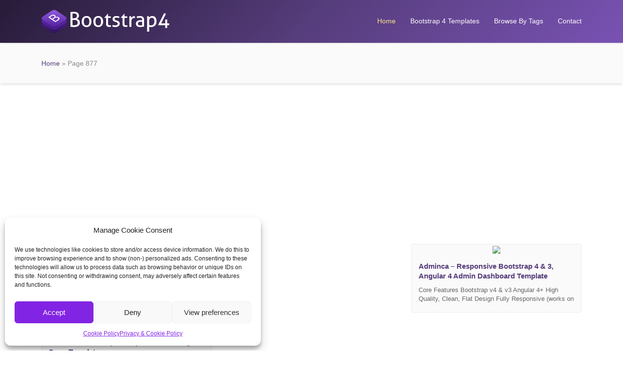

--- FILE ---
content_type: text/html; charset=UTF-8
request_url: https://bootstrap4.com/page/877/
body_size: 12860
content:
<!DOCTYPE html>
<html dir="ltr" lang="en-US" prefix="og: https://ogp.me/ns#">
<head>
<meta charset="UTF-8">
<meta name="viewport" content="width=device-width, initial-scale=1.0">
<title>Best Bootstrap 4 Templates and Themes - Part 877</title>
<!-- All in One SEO 4.9.1.1 - aioseo.com -->
<meta name="description" content="We at Bootstrap4.com collect and share the best and latest Bootstrap 4 templates from different web designers. - Part 877" />
<meta name="robots" content="noindex, nofollow, max-image-preview:large" />
<link rel="canonical" href="https://bootstrap4.com/page/877/" />
<link rel="prev" href="https://bootstrap4.com/page/876/" />
<link rel="next" href="https://bootstrap4.com/page/878/" />
<meta name="generator" content="All in One SEO (AIOSEO) 4.9.1.1" />
<meta property="og:locale" content="en_US" />
<meta property="og:site_name" content="Bootstrap4 | Best Bootstrap 4 Templates and Themes" />
<meta property="og:type" content="website" />
<meta property="og:title" content="Best Bootstrap 4 Templates and Themes - Part 877" />
<meta property="og:description" content="We at Bootstrap4.com collect and share the best and latest Bootstrap 4 templates from different web designers. - Part 877" />
<meta property="og:url" content="https://bootstrap4.com/page/877/" />
<meta name="twitter:card" content="summary" />
<meta name="twitter:title" content="Best Bootstrap 4 Templates and Themes - Part 877" />
<meta name="twitter:description" content="We at Bootstrap4.com collect and share the best and latest Bootstrap 4 templates from different web designers. - Part 877" />
<script type="application/ld+json" class="aioseo-schema">
{"@context":"https:\/\/schema.org","@graph":[{"@type":"BreadcrumbList","@id":"https:\/\/bootstrap4.com\/page\/877\/#breadcrumblist","itemListElement":[{"@type":"ListItem","@id":"https:\/\/bootstrap4.com#listItem","position":1,"name":"Home","item":"https:\/\/bootstrap4.com","nextItem":{"@type":"ListItem","@id":"https:\/\/bootstrap4.com\/page\/877#listItem","name":"Page 877"}},{"@type":"ListItem","@id":"https:\/\/bootstrap4.com\/page\/877#listItem","position":2,"name":"Page 877","previousItem":{"@type":"ListItem","@id":"https:\/\/bootstrap4.com#listItem","name":"Home"}}]},{"@type":"CollectionPage","@id":"https:\/\/bootstrap4.com\/page\/877\/#collectionpage","url":"https:\/\/bootstrap4.com\/page\/877\/","name":"Best Bootstrap 4 Templates and Themes - Part 877","description":"We at Bootstrap4.com collect and share the best and latest Bootstrap 4 templates from different web designers. - Part 877","inLanguage":"en-US","isPartOf":{"@id":"https:\/\/bootstrap4.com\/#website"},"breadcrumb":{"@id":"https:\/\/bootstrap4.com\/page\/877\/#breadcrumblist"},"about":{"@id":"https:\/\/bootstrap4.com\/#organization"}},{"@type":"Organization","@id":"https:\/\/bootstrap4.com\/#organization","name":"Bootstrap4","description":"Best Bootstrap 4 Templates and Themes","url":"https:\/\/bootstrap4.com\/"},{"@type":"WebSite","@id":"https:\/\/bootstrap4.com\/#website","url":"https:\/\/bootstrap4.com\/","name":"Bootstrap4","description":"Best Bootstrap 4 Templates and Themes","inLanguage":"en-US","publisher":{"@id":"https:\/\/bootstrap4.com\/#organization"}}]}
</script>
<!-- All in One SEO -->
<link rel="alternate" type="application/rss+xml" title="Bootstrap4 &raquo; Feed" href="https://bootstrap4.com/feed/" />
<link rel="alternate" type="application/rss+xml" title="Bootstrap4 &raquo; Comments Feed" href="https://bootstrap4.com/comments/feed/" />
<!-- <link rel='stylesheet' id='wp-block-library-css' href='https://bootstrap4.com/wp-includes/css/dist/block-library/style.min.css?ver=6.2.8' type='text/css' media='all' /> -->
<!-- <link rel='stylesheet' id='aioseo/css/src/vue/standalone/blocks/table-of-contents/global.scss-css' href='https://bootstrap4.com/wp-content/plugins/all-in-one-seo-pack/dist/Lite/assets/css/table-of-contents/global.e90f6d47.css?ver=4.9.1.1' type='text/css' media='all' /> -->
<!-- <link rel='stylesheet' id='classic-theme-styles-css' href='https://bootstrap4.com/wp-includes/css/classic-themes.min.css?ver=6.2.8' type='text/css' media='all' /> -->
<link rel="stylesheet" type="text/css" href="//bootstrap4.com/wp-content/cache/wpfc-minified/8wh1g5i9/43zuy.css" media="all"/>
<style id='global-styles-inline-css' type='text/css'>
body{--wp--preset--color--black: #000000;--wp--preset--color--cyan-bluish-gray: #abb8c3;--wp--preset--color--white: #ffffff;--wp--preset--color--pale-pink: #f78da7;--wp--preset--color--vivid-red: #cf2e2e;--wp--preset--color--luminous-vivid-orange: #ff6900;--wp--preset--color--luminous-vivid-amber: #fcb900;--wp--preset--color--light-green-cyan: #7bdcb5;--wp--preset--color--vivid-green-cyan: #00d084;--wp--preset--color--pale-cyan-blue: #8ed1fc;--wp--preset--color--vivid-cyan-blue: #0693e3;--wp--preset--color--vivid-purple: #9b51e0;--wp--preset--gradient--vivid-cyan-blue-to-vivid-purple: linear-gradient(135deg,rgba(6,147,227,1) 0%,rgb(155,81,224) 100%);--wp--preset--gradient--light-green-cyan-to-vivid-green-cyan: linear-gradient(135deg,rgb(122,220,180) 0%,rgb(0,208,130) 100%);--wp--preset--gradient--luminous-vivid-amber-to-luminous-vivid-orange: linear-gradient(135deg,rgba(252,185,0,1) 0%,rgba(255,105,0,1) 100%);--wp--preset--gradient--luminous-vivid-orange-to-vivid-red: linear-gradient(135deg,rgba(255,105,0,1) 0%,rgb(207,46,46) 100%);--wp--preset--gradient--very-light-gray-to-cyan-bluish-gray: linear-gradient(135deg,rgb(238,238,238) 0%,rgb(169,184,195) 100%);--wp--preset--gradient--cool-to-warm-spectrum: linear-gradient(135deg,rgb(74,234,220) 0%,rgb(151,120,209) 20%,rgb(207,42,186) 40%,rgb(238,44,130) 60%,rgb(251,105,98) 80%,rgb(254,248,76) 100%);--wp--preset--gradient--blush-light-purple: linear-gradient(135deg,rgb(255,206,236) 0%,rgb(152,150,240) 100%);--wp--preset--gradient--blush-bordeaux: linear-gradient(135deg,rgb(254,205,165) 0%,rgb(254,45,45) 50%,rgb(107,0,62) 100%);--wp--preset--gradient--luminous-dusk: linear-gradient(135deg,rgb(255,203,112) 0%,rgb(199,81,192) 50%,rgb(65,88,208) 100%);--wp--preset--gradient--pale-ocean: linear-gradient(135deg,rgb(255,245,203) 0%,rgb(182,227,212) 50%,rgb(51,167,181) 100%);--wp--preset--gradient--electric-grass: linear-gradient(135deg,rgb(202,248,128) 0%,rgb(113,206,126) 100%);--wp--preset--gradient--midnight: linear-gradient(135deg,rgb(2,3,129) 0%,rgb(40,116,252) 100%);--wp--preset--duotone--dark-grayscale: url('#wp-duotone-dark-grayscale');--wp--preset--duotone--grayscale: url('#wp-duotone-grayscale');--wp--preset--duotone--purple-yellow: url('#wp-duotone-purple-yellow');--wp--preset--duotone--blue-red: url('#wp-duotone-blue-red');--wp--preset--duotone--midnight: url('#wp-duotone-midnight');--wp--preset--duotone--magenta-yellow: url('#wp-duotone-magenta-yellow');--wp--preset--duotone--purple-green: url('#wp-duotone-purple-green');--wp--preset--duotone--blue-orange: url('#wp-duotone-blue-orange');--wp--preset--font-size--small: 13px;--wp--preset--font-size--medium: 20px;--wp--preset--font-size--large: 36px;--wp--preset--font-size--x-large: 42px;--wp--preset--spacing--20: 0.44rem;--wp--preset--spacing--30: 0.67rem;--wp--preset--spacing--40: 1rem;--wp--preset--spacing--50: 1.5rem;--wp--preset--spacing--60: 2.25rem;--wp--preset--spacing--70: 3.38rem;--wp--preset--spacing--80: 5.06rem;--wp--preset--shadow--natural: 6px 6px 9px rgba(0, 0, 0, 0.2);--wp--preset--shadow--deep: 12px 12px 50px rgba(0, 0, 0, 0.4);--wp--preset--shadow--sharp: 6px 6px 0px rgba(0, 0, 0, 0.2);--wp--preset--shadow--outlined: 6px 6px 0px -3px rgba(255, 255, 255, 1), 6px 6px rgba(0, 0, 0, 1);--wp--preset--shadow--crisp: 6px 6px 0px rgba(0, 0, 0, 1);}:where(.is-layout-flex){gap: 0.5em;}body .is-layout-flow > .alignleft{float: left;margin-inline-start: 0;margin-inline-end: 2em;}body .is-layout-flow > .alignright{float: right;margin-inline-start: 2em;margin-inline-end: 0;}body .is-layout-flow > .aligncenter{margin-left: auto !important;margin-right: auto !important;}body .is-layout-constrained > .alignleft{float: left;margin-inline-start: 0;margin-inline-end: 2em;}body .is-layout-constrained > .alignright{float: right;margin-inline-start: 2em;margin-inline-end: 0;}body .is-layout-constrained > .aligncenter{margin-left: auto !important;margin-right: auto !important;}body .is-layout-constrained > :where(:not(.alignleft):not(.alignright):not(.alignfull)){max-width: var(--wp--style--global--content-size);margin-left: auto !important;margin-right: auto !important;}body .is-layout-constrained > .alignwide{max-width: var(--wp--style--global--wide-size);}body .is-layout-flex{display: flex;}body .is-layout-flex{flex-wrap: wrap;align-items: center;}body .is-layout-flex > *{margin: 0;}:where(.wp-block-columns.is-layout-flex){gap: 2em;}.has-black-color{color: var(--wp--preset--color--black) !important;}.has-cyan-bluish-gray-color{color: var(--wp--preset--color--cyan-bluish-gray) !important;}.has-white-color{color: var(--wp--preset--color--white) !important;}.has-pale-pink-color{color: var(--wp--preset--color--pale-pink) !important;}.has-vivid-red-color{color: var(--wp--preset--color--vivid-red) !important;}.has-luminous-vivid-orange-color{color: var(--wp--preset--color--luminous-vivid-orange) !important;}.has-luminous-vivid-amber-color{color: var(--wp--preset--color--luminous-vivid-amber) !important;}.has-light-green-cyan-color{color: var(--wp--preset--color--light-green-cyan) !important;}.has-vivid-green-cyan-color{color: var(--wp--preset--color--vivid-green-cyan) !important;}.has-pale-cyan-blue-color{color: var(--wp--preset--color--pale-cyan-blue) !important;}.has-vivid-cyan-blue-color{color: var(--wp--preset--color--vivid-cyan-blue) !important;}.has-vivid-purple-color{color: var(--wp--preset--color--vivid-purple) !important;}.has-black-background-color{background-color: var(--wp--preset--color--black) !important;}.has-cyan-bluish-gray-background-color{background-color: var(--wp--preset--color--cyan-bluish-gray) !important;}.has-white-background-color{background-color: var(--wp--preset--color--white) !important;}.has-pale-pink-background-color{background-color: var(--wp--preset--color--pale-pink) !important;}.has-vivid-red-background-color{background-color: var(--wp--preset--color--vivid-red) !important;}.has-luminous-vivid-orange-background-color{background-color: var(--wp--preset--color--luminous-vivid-orange) !important;}.has-luminous-vivid-amber-background-color{background-color: var(--wp--preset--color--luminous-vivid-amber) !important;}.has-light-green-cyan-background-color{background-color: var(--wp--preset--color--light-green-cyan) !important;}.has-vivid-green-cyan-background-color{background-color: var(--wp--preset--color--vivid-green-cyan) !important;}.has-pale-cyan-blue-background-color{background-color: var(--wp--preset--color--pale-cyan-blue) !important;}.has-vivid-cyan-blue-background-color{background-color: var(--wp--preset--color--vivid-cyan-blue) !important;}.has-vivid-purple-background-color{background-color: var(--wp--preset--color--vivid-purple) !important;}.has-black-border-color{border-color: var(--wp--preset--color--black) !important;}.has-cyan-bluish-gray-border-color{border-color: var(--wp--preset--color--cyan-bluish-gray) !important;}.has-white-border-color{border-color: var(--wp--preset--color--white) !important;}.has-pale-pink-border-color{border-color: var(--wp--preset--color--pale-pink) !important;}.has-vivid-red-border-color{border-color: var(--wp--preset--color--vivid-red) !important;}.has-luminous-vivid-orange-border-color{border-color: var(--wp--preset--color--luminous-vivid-orange) !important;}.has-luminous-vivid-amber-border-color{border-color: var(--wp--preset--color--luminous-vivid-amber) !important;}.has-light-green-cyan-border-color{border-color: var(--wp--preset--color--light-green-cyan) !important;}.has-vivid-green-cyan-border-color{border-color: var(--wp--preset--color--vivid-green-cyan) !important;}.has-pale-cyan-blue-border-color{border-color: var(--wp--preset--color--pale-cyan-blue) !important;}.has-vivid-cyan-blue-border-color{border-color: var(--wp--preset--color--vivid-cyan-blue) !important;}.has-vivid-purple-border-color{border-color: var(--wp--preset--color--vivid-purple) !important;}.has-vivid-cyan-blue-to-vivid-purple-gradient-background{background: var(--wp--preset--gradient--vivid-cyan-blue-to-vivid-purple) !important;}.has-light-green-cyan-to-vivid-green-cyan-gradient-background{background: var(--wp--preset--gradient--light-green-cyan-to-vivid-green-cyan) !important;}.has-luminous-vivid-amber-to-luminous-vivid-orange-gradient-background{background: var(--wp--preset--gradient--luminous-vivid-amber-to-luminous-vivid-orange) !important;}.has-luminous-vivid-orange-to-vivid-red-gradient-background{background: var(--wp--preset--gradient--luminous-vivid-orange-to-vivid-red) !important;}.has-very-light-gray-to-cyan-bluish-gray-gradient-background{background: var(--wp--preset--gradient--very-light-gray-to-cyan-bluish-gray) !important;}.has-cool-to-warm-spectrum-gradient-background{background: var(--wp--preset--gradient--cool-to-warm-spectrum) !important;}.has-blush-light-purple-gradient-background{background: var(--wp--preset--gradient--blush-light-purple) !important;}.has-blush-bordeaux-gradient-background{background: var(--wp--preset--gradient--blush-bordeaux) !important;}.has-luminous-dusk-gradient-background{background: var(--wp--preset--gradient--luminous-dusk) !important;}.has-pale-ocean-gradient-background{background: var(--wp--preset--gradient--pale-ocean) !important;}.has-electric-grass-gradient-background{background: var(--wp--preset--gradient--electric-grass) !important;}.has-midnight-gradient-background{background: var(--wp--preset--gradient--midnight) !important;}.has-small-font-size{font-size: var(--wp--preset--font-size--small) !important;}.has-medium-font-size{font-size: var(--wp--preset--font-size--medium) !important;}.has-large-font-size{font-size: var(--wp--preset--font-size--large) !important;}.has-x-large-font-size{font-size: var(--wp--preset--font-size--x-large) !important;}
.wp-block-navigation a:where(:not(.wp-element-button)){color: inherit;}
:where(.wp-block-columns.is-layout-flex){gap: 2em;}
.wp-block-pullquote{font-size: 1.5em;line-height: 1.6;}
</style>
<!-- <link rel='stylesheet' id='contact-form-7-css' href='https://bootstrap4.com/wp-content/plugins/contact-form-7/includes/css/styles.css?ver=5.7.7' type='text/css' media='all' /> -->
<!-- <link rel='stylesheet' id='cmplz-general-css' href='https://bootstrap4.com/wp-content/plugins/complianz-gdpr/assets/css/cookieblocker.min.css?ver=1765902518' type='text/css' media='all' /> -->
<!-- <link rel='stylesheet' id='themes-bootstrap-css' href='https://bootstrap4.com/wp-content/themes/b4/css/bootstrap.min.css?ver=4.0.0' type='text/css' media='all' /> -->
<!-- <link rel='stylesheet' id='themes-icon-css' href='https://bootstrap4.com/wp-content/themes/b4/css/icons.css?ver=1.0.1' type='text/css' media='all' /> -->
<!-- <link rel='stylesheet' id='theme-style-css' href='https://bootstrap4.com/wp-content/themes/b4/style.css?ver=1.0.1' type='text/css' media='all' /> -->
<!-- <link rel='stylesheet' id='wp-pagenavi-css' href='https://bootstrap4.com/wp-content/plugins/wp-pagenavi/pagenavi-css.css?ver=2.70' type='text/css' media='all' /> -->
<link rel="stylesheet" type="text/css" href="//bootstrap4.com/wp-content/cache/wpfc-minified/d2fkz4th/dxg9d.css" media="all"/>
<style id='generateblocks-inline-css' type='text/css'>
.gb-grid-wrapper > .gb-grid-column-224e2e7c{width:100%;}.gb-grid-wrapper-782ee494{display:flex;flex-wrap:wrap;row-gap:20px;}.gb-grid-wrapper-782ee494 > .gb-grid-column{box-sizing:border-box;}h2.gb-headline-c4c1cbe3{font-size:20px;margin-bottom:5px;}p.gb-headline-a328a685{font-size:14px;margin-bottom:0px;}.gb-container .wp-block-image img{vertical-align:middle;}.gb-grid-wrapper .wp-block-image{margin-bottom:0;}.gb-highlight{background:none;}
</style>
<script src='//bootstrap4.com/wp-content/cache/wpfc-minified/l9pb0nrb/e75kv.js' type="text/javascript"></script>
<!-- <script type='text/javascript' src='https://bootstrap4.com/wp-includes/js/jquery/jquery.min.js?ver=3.6.4' id='jquery-core-js'></script> -->
<!-- <script type='text/javascript' src='https://bootstrap4.com/wp-includes/js/jquery/jquery-migrate.min.js?ver=3.4.0' id='jquery-migrate-js'></script> -->
<link rel="https://api.w.org/" href="https://bootstrap4.com/wp-json/" /><link rel="EditURI" type="application/rsd+xml" title="RSD" href="https://bootstrap4.com/xmlrpc.php?rsd" />
<link rel="wlwmanifest" type="application/wlwmanifest+xml" href="https://bootstrap4.com/wp-includes/wlwmanifest.xml" />
<meta name="generator" content="WordPress 6.2.8" />
<style>.cmplz-hidden {
display: none !important;
}</style><link rel="icon" href="https://bootstrap4.com/wp-content/uploads/2017/10/favicon.png" sizes="32x32" />
<link rel="icon" href="https://bootstrap4.com/wp-content/uploads/2017/10/favicon.png" sizes="192x192" />
<link rel="apple-touch-icon" href="https://bootstrap4.com/wp-content/uploads/2017/10/favicon.png" />
<meta name="msapplication-TileImage" content="https://bootstrap4.com/wp-content/uploads/2017/10/favicon.png" />
<meta name="verifyownership" content="328318647002cb3474fdf17d65be2cd7"/>
</head>
<body data-cmplz=1 class="home blog paged paged-877">
<header id="header" class="header-fixed">
<div class="container">
<a href="https://bootstrap4.com/" rel="home" class="logo"><img title="Bootstrap4" alt="Bootstrap4" src="https://bootstrap4.com/wp-content/themes/b4/img/logo.png"></a>
<nav id="topnav">
<i class="icon-menu"></i>
<ul>
<li><a href="https://bootstrap4.com/" 
class="current"					>Home</a></li>
<li><a href="#website-templates" class="website-templates">Bootstrap 4 Templates</a></li>
<li><a href="#website-templates-tags" class="website-templates-tags">Browse By Tags</a></li>
<li><a href="https://bootstrap4.com/contact/" 
>Contact</a></li>
</ul>
</nav>
</div>
</header>
<div id="website-templates" class="templates-list">
<div class="container">
<h2>Bootstrap 4 Templates</h2>
<ul>
<li class="cat-item cat-item-557"><a href="https://bootstrap4.com/4-4-pages-bootstrap-templates/">404 Pages Bootstrap 4 Templates</a> (2)
</li>
<li class="cat-item cat-item-545"><a href="https://bootstrap4.com/activism-bootstrap-templates/">Activism Bootstrap 4 Templates</a> (1)
</li>
<li class="cat-item cat-item-522"><a href="https://bootstrap4.com/art-bootstrap-templates/">Art Bootstrap 4 Templates</a> (7)
</li>
<li class="cat-item cat-item-561"><a href="https://bootstrap4.com/bootstrap-admin-templates/">Bootstrap 4 Admin Templates</a> (1,029)
</li>
<li class="cat-item cat-item-1"><a href="https://bootstrap4.com/bootstrap-templates/">Bootstrap Templates</a> (281)
</li>
<li class="cat-item cat-item-525"><a href="https://bootstrap4.com/business-bootstrap-templates/">Business Bootstrap 4 Templates</a> (2,094)
</li>
<li class="cat-item cat-item-542"><a href="https://bootstrap4.com/charity-bootstrap-templates/">Charity Bootstrap 4 Templates</a> (90)
</li>
<li class="cat-item cat-item-534"><a href="https://bootstrap4.com/children-bootstrap-templates/">Children Bootstrap 4 Templates</a> (33)
</li>
<li class="cat-item cat-item-541"><a href="https://bootstrap4.com/churches-bootstrap-templates/">Churches Bootstrap 4 Templates</a> (11)
</li>
<li class="cat-item cat-item-539"><a href="https://bootstrap4.com/computer-bootstrap-templates/">Computer Bootstrap 4 Templates</a> (14)
</li>
<li class="cat-item cat-item-524"><a href="https://bootstrap4.com/corporate-bootstrap-templates/">Corporate Bootstrap 4 Templates</a> (552)
</li>
<li class="cat-item cat-item-519"><a href="https://bootstrap4.com/creative-bootstrap-templates/">Creative Bootstrap 4 Templates</a> (533)
</li>
<li class="cat-item cat-item-537"><a href="https://bootstrap4.com/electronics-bootstrap-templates/">Electronics Bootstrap 4 Templates</a> (7)
</li>
<li class="cat-item cat-item-546"><a href="https://bootstrap4.com/entertainment-bootstrap-templates/">Entertainment Bootstrap 4 Templates</a> (78)
</li>
<li class="cat-item cat-item-543"><a href="https://bootstrap4.com/environmental-bootstrap-templates/">Environmental Bootstrap 4 Templates</a> (13)
</li>
<li class="cat-item cat-item-549"><a href="https://bootstrap4.com/events-bootstrap-templates/">Events Bootstrap 4 Templates</a> (84)
</li>
<li class="cat-item cat-item-523"><a href="https://bootstrap4.com/experimental-bootstrap-templates/">Experimental Bootstrap 4 Templates</a> (4)
</li>
<li class="cat-item cat-item-529"><a href="https://bootstrap4.com/fashion-bootstrap-templates/">Fashion Bootstrap 4 Templates</a> (111)
</li>
<li class="cat-item cat-item-550"><a href="https://bootstrap4.com/film-tv-bootstrap-templates/">Film &amp; TV Bootstrap 4 Templates</a> (31)
</li>
<li class="cat-item cat-item-533"><a href="https://bootstrap4.com/food-bootstrap-templates/">Food Bootstrap 4 Templates</a> (187)
</li>
<li class="cat-item cat-item-527"><a href="https://bootstrap4.com/government-bootstrap-templates/">Government Bootstrap 4 Templates</a> (2)
</li>
<li class="cat-item cat-item-530"><a href="https://bootstrap4.com/health-beauty-bootstrap-templates/">Health &amp; Beauty Bootstrap 4 Templates</a> (412)
</li>
<li class="cat-item cat-item-536"><a href="https://bootstrap4.com/hosting-bootstrap-templates/">Hosting Bootstrap 4 Templates</a> (88)
</li>
<li class="cat-item cat-item-526"><a href="https://bootstrap4.com/marketing-bootstrap-templates/">Marketing Bootstrap 4 Templates</a> (201)
</li>
<li class="cat-item cat-item-559"><a href="https://bootstrap4.com/miscellaneous-bootstrap-templates/">Miscellaneous Bootstrap 4 Templates</a> (92)
</li>
<li class="cat-item cat-item-562"><a href="https://bootstrap4.com/mobile-bootstrap-templates/">Mobile Bootstrap 4 Templates</a> (64)
</li>
<li class="cat-item cat-item-551"><a href="https://bootstrap4.com/music-and-bands-bootstrap-templates/">Music and Bands Bootstrap 4 Templates</a> (24)
</li>
<li class="cat-item cat-item-547"><a href="https://bootstrap4.com/nightlife-bootstrap-templates/">Nightlife Bootstrap 4 Templates</a> (8)
</li>
<li class="cat-item cat-item-540"><a href="https://bootstrap4.com/nonprofit-bootstrap-templates/">Nonprofit Bootstrap 4 Templates</a> (89)
</li>
<li class="cat-item cat-item-552"><a href="https://bootstrap4.com/personal-bootstrap-templates/">Personal Bootstrap 4 Templates</a> (232)
</li>
<li class="cat-item cat-item-521"><a href="https://bootstrap4.com/photography-bootstrap-templates/">Photography Bootstrap 4 Templates</a> (57)
</li>
<li class="cat-item cat-item-544"><a href="https://bootstrap4.com/political-bootstrap-templates/">Political Bootstrap 4 Templates</a> (33)
</li>
<li class="cat-item cat-item-520"><a href="https://bootstrap4.com/portfolio-bootstrap-templates/">Portfolio Bootstrap 4 Templates</a> (776)
</li>
<li class="cat-item cat-item-548"><a href="https://bootstrap4.com/restaurants-cafes-bootstrap-templates/">Restaurants &amp; Cafes Bootstrap 4 Templates</a> (87)
</li>
<li class="cat-item cat-item-560"><a href="https://bootstrap4.com/resume-cv-bootstrap-templates/">Resume / CV Bootstrap 4 Templates</a> (43)
</li>
<li class="cat-item cat-item-528"><a href="https://bootstrap4.com/retail-bootstrap-templates/">Retail Bootstrap 4 Templates</a> (164)
</li>
<li class="cat-item cat-item-531"><a href="https://bootstrap4.com/shopping-bootstrap-templates/">Shopping Bootstrap 4 Templates</a> (289)
</li>
<li class="cat-item cat-item-554"><a href="https://bootstrap4.com/social-media-home-bootstrap-templates/">Social Media Home Bootstrap 4 Templates</a> (4)
</li>
<li class="cat-item cat-item-538"><a href="https://bootstrap4.com/software-bootstrap-templates/">Software Bootstrap 4 Templates</a> (266)
</li>
<li class="cat-item cat-item-556"><a href="https://bootstrap4.com/specialty-pages-bootstrap-templates/">Specialty Pages Bootstrap 4 Templates</a> (24)
</li>
<li class="cat-item cat-item-535"><a href="https://bootstrap4.com/technology-bootstrap-templates/">Technology Bootstrap 4 Templates</a> (595)
</li>
<li class="cat-item cat-item-532"><a href="https://bootstrap4.com/travel-bootstrap-templates/">Travel Bootstrap 4 Templates</a> (146)
</li>
<li class="cat-item cat-item-558"><a href="https://bootstrap4.com/under-construction-bootstrap-templates/">Under Construction Bootstrap 4 Templates</a> (60)
</li>
<li class="cat-item cat-item-553"><a href="https://bootstrap4.com/virtual-business-card-bootstrap-templates/">Virtual Business Card Bootstrap 4 Templates</a> (88)
</li>
<li class="cat-item cat-item-563"><a href="https://bootstrap4.com/wedding-bootstrap-templates/">Wedding Bootstrap 4 Templates</a> (38)
</li>
</ul>
</div>
</div>
<div id="website-templates-tags" class="templates-list">
<div class="container">
<h2>Browse Templates By Tags</h2>
<a href="https://bootstrap4.com/tag/admin/" class="tag-cloud-link tag-link-709 tag-link-position-1" style="font-size: 15.622222222222pt;" aria-label="admin (682 items)">admin</a>
<a href="https://bootstrap4.com/tag/admin-dashboard/" class="tag-cloud-link tag-link-710 tag-link-position-2" style="font-size: 14.755555555556pt;" aria-label="admin dashboard (586 items)">admin dashboard</a>
<a href="https://bootstrap4.com/tag/admin-template/" class="tag-cloud-link tag-link-690 tag-link-position-3" style="font-size: 14.9pt;" aria-label="admin template (607 items)">admin template</a>
<a href="https://bootstrap4.com/tag/agency/" class="tag-cloud-link tag-link-721 tag-link-position-4" style="font-size: 22.411111111111pt;" aria-label="agency (1,981 items)">agency</a>
<a href="https://bootstrap4.com/tag/app/" class="tag-cloud-link tag-link-666 tag-link-position-5" style="font-size: 13.888888888889pt;" aria-label="app (512 items)">app</a>
<a href="https://bootstrap4.com/tag/architecture/" class="tag-cloud-link tag-link-1153 tag-link-position-6" style="font-size: 11pt;" aria-label="architecture (325 items)">architecture</a>
<a href="https://bootstrap4.com/tag/blog/" class="tag-cloud-link tag-link-769 tag-link-position-7" style="font-size: 16.488888888889pt;" aria-label="blog (777 items)">blog</a>
<a href="https://bootstrap4.com/tag/business/" class="tag-cloud-link tag-link-667 tag-link-position-8" style="font-size: 23.566666666667pt;" aria-label="business (2,422 items)">business</a>
<a href="https://bootstrap4.com/tag/clean/" class="tag-cloud-link tag-link-682 tag-link-position-9" style="font-size: 21.688888888889pt;" aria-label="clean (1,757 items)">clean</a>
<a href="https://bootstrap4.com/tag/company/" class="tag-cloud-link tag-link-1030 tag-link-position-10" style="font-size: 14.177777777778pt;" aria-label="company (533 items)">company</a>
<a href="https://bootstrap4.com/tag/construction/" class="tag-cloud-link tag-link-1155 tag-link-position-11" style="font-size: 12.877777777778pt;" aria-label="construction (439 items)">construction</a>
<a href="https://bootstrap4.com/tag/consulting/" class="tag-cloud-link tag-link-703 tag-link-position-12" style="font-size: 13.022222222222pt;" aria-label="consulting (446 items)">consulting</a>
<a href="https://bootstrap4.com/tag/corporate/" class="tag-cloud-link tag-link-668 tag-link-position-13" style="font-size: 21.688888888889pt;" aria-label="corporate (1,773 items)">corporate</a>
<a href="https://bootstrap4.com/tag/creative/" class="tag-cloud-link tag-link-725 tag-link-position-14" style="font-size: 23.422222222222pt;" aria-label="creative (2,354 items)">creative</a>
<a href="https://bootstrap4.com/tag/cv/" class="tag-cloud-link tag-link-826 tag-link-position-15" style="font-size: 12.733333333333pt;" aria-label="cv (430 items)">cv</a>
<a href="https://bootstrap4.com/tag/dashboard/" class="tag-cloud-link tag-link-819 tag-link-position-16" style="font-size: 14.177777777778pt;" aria-label="dashboard (532 items)">dashboard</a>
<a href="https://bootstrap4.com/tag/designer/" class="tag-cloud-link tag-link-756 tag-link-position-17" style="font-size: 12.011111111111pt;" aria-label="designer (378 items)">designer</a>
<a href="https://bootstrap4.com/tag/digital-agency/" class="tag-cloud-link tag-link-1313 tag-link-position-18" style="font-size: 12.011111111111pt;" aria-label="digital agency (376 items)">digital agency</a>
<a href="https://bootstrap4.com/tag/ecommerce/" class="tag-cloud-link tag-link-934 tag-link-position-19" style="font-size: 14.466666666667pt;" aria-label="ecommerce (563 items)">ecommerce</a>
<a href="https://bootstrap4.com/tag/fashion/" class="tag-cloud-link tag-link-772 tag-link-position-20" style="font-size: 11.866666666667pt;" aria-label="fashion (368 items)">fashion</a>
<a href="https://bootstrap4.com/tag/finance/" class="tag-cloud-link tag-link-704 tag-link-position-21" style="font-size: 13.888888888889pt;" aria-label="finance (506 items)">finance</a>
<a href="https://bootstrap4.com/tag/flat/" class="tag-cloud-link tag-link-803 tag-link-position-22" style="font-size: 11.144444444444pt;" aria-label="flat (328 items)">flat</a>
<a href="https://bootstrap4.com/tag/freelancer/" class="tag-cloud-link tag-link-907 tag-link-position-23" style="font-size: 13.166666666667pt;" aria-label="freelancer (453 items)">freelancer</a>
<a href="https://bootstrap4.com/tag/html/" class="tag-cloud-link tag-link-820 tag-link-position-24" style="font-size: 15.766666666667pt;" aria-label="html (689 items)">html</a>
<a href="https://bootstrap4.com/tag/html5/" class="tag-cloud-link tag-link-729 tag-link-position-25" style="font-size: 13.6pt;" aria-label="html5 (485 items)">html5</a>
<a href="https://bootstrap4.com/tag/landing-page/" class="tag-cloud-link tag-link-1105 tag-link-position-26" style="font-size: 14.9pt;" aria-label="landing page (608 items)">landing page</a>
<a href="https://bootstrap4.com/tag/marketing/" class="tag-cloud-link tag-link-671 tag-link-position-27" style="font-size: 16.633333333333pt;" aria-label="marketing (788 items)">marketing</a>
<a href="https://bootstrap4.com/tag/minimal/" class="tag-cloud-link tag-link-684 tag-link-position-28" style="font-size: 17.933333333333pt;" aria-label="minimal (972 items)">minimal</a>
<a href="https://bootstrap4.com/tag/modern/" class="tag-cloud-link tag-link-685 tag-link-position-29" style="font-size: 22.266666666667pt;" aria-label="modern (1,943 items)">modern</a>
<a href="https://bootstrap4.com/tag/multipurpose/" class="tag-cloud-link tag-link-673 tag-link-position-30" style="font-size: 18.655555555556pt;" aria-label="multipurpose (1,095 items)">multipurpose</a>
<a href="https://bootstrap4.com/tag/one-page/" class="tag-cloud-link tag-link-727 tag-link-position-31" style="font-size: 17.355555555556pt;" aria-label="one page (881 items)">one page</a>
<a href="https://bootstrap4.com/tag/parallax/" class="tag-cloud-link tag-link-674 tag-link-position-32" style="font-size: 14.611111111111pt;" aria-label="parallax (568 items)">parallax</a>
<a href="https://bootstrap4.com/tag/personal/" class="tag-cloud-link tag-link-828 tag-link-position-33" style="font-size: 16.777777777778pt;" aria-label="personal (810 items)">personal</a>
<a href="https://bootstrap4.com/tag/photography/" class="tag-cloud-link tag-link-812 tag-link-position-34" style="font-size: 13.744444444444pt;" aria-label="photography (503 items)">photography</a>
<a href="https://bootstrap4.com/tag/portfolio/" class="tag-cloud-link tag-link-675 tag-link-position-35" style="font-size: 22.266666666667pt;" aria-label="portfolio (1,929 items)">portfolio</a>
<a href="https://bootstrap4.com/tag/responsive/" class="tag-cloud-link tag-link-676 tag-link-position-36" style="font-size: 24pt;" aria-label="responsive (2,548 items)">responsive</a>
<a href="https://bootstrap4.com/tag/resume/" class="tag-cloud-link tag-link-829 tag-link-position-37" style="font-size: 14.177777777778pt;" aria-label="resume (530 items)">resume</a>
<a href="https://bootstrap4.com/tag/saas/" class="tag-cloud-link tag-link-786 tag-link-position-38" style="font-size: 12.444444444444pt;" aria-label="saas (407 items)">saas</a>
<a href="https://bootstrap4.com/tag/sass/" class="tag-cloud-link tag-link-718 tag-link-position-39" style="font-size: 11.722222222222pt;" aria-label="sass (363 items)">sass</a>
<a href="https://bootstrap4.com/tag/seo/" class="tag-cloud-link tag-link-746 tag-link-position-40" style="font-size: 11pt;" aria-label="seo (326 items)">seo</a>
<a href="https://bootstrap4.com/tag/shop/" class="tag-cloud-link tag-link-814 tag-link-position-41" style="font-size: 13.166666666667pt;" aria-label="shop (458 items)">shop</a>
<a href="https://bootstrap4.com/tag/software/" class="tag-cloud-link tag-link-688 tag-link-position-42" style="font-size: 13.888888888889pt;" aria-label="software (511 items)">software</a>
<a href="https://bootstrap4.com/tag/startup/" class="tag-cloud-link tag-link-730 tag-link-position-43" style="font-size: 16.633333333333pt;" aria-label="startup (799 items)">startup</a>
<a href="https://bootstrap4.com/tag/technology/" class="tag-cloud-link tag-link-1045 tag-link-position-44" style="font-size: 11.288888888889pt;" aria-label="technology (336 items)">technology</a>
<a href="https://bootstrap4.com/tag/vcard/" class="tag-cloud-link tag-link-830 tag-link-position-45" style="font-size: 11.433333333333pt;" aria-label="vcard (349 items)">vcard</a>
</div>
</div>
<main id="main">
<div class="page-header">
<div class="container">
<a href="https://bootstrap4.com/">Home</a> &raquo; Page 877			</div>
</div>
<section id="section-content">
<div class="container">
<div class="gad" style="margin-bottom: 30px;">
<script async src="//pagead2.googlesyndication.com/pagead/js/adsbygoogle.js"></script>
<!-- bootstrap4 responsive -->
<ins class="adsbygoogle"
style="display:block"
data-ad-client="ca-pub-6492813497727276"
data-ad-slot="2546451762"
data-ad-format="auto"></ins>
<script>
(adsbygoogle = window.adsbygoogle || []).push({});
</script>		</div>
<div class="row">
<div class="col-lg-4 col-md-6">
<article id="post-635" class="post post-list clearfix card post-635 type-post status-publish format-standard hentry category-under-construction-bootstrap-templates tag-canvas tag-coming-soon tag-countdown tag-grunt tag-less tag-particle tag-particlejs tag-responsive tag-slide-background tag-spider tag-video-background tag-waterpipe tag-youtube-background">
<div class="featured-image card-img-top">
<a href="https://bootstrap4.com/boucle-bootstrap-4-responsive-coming-soon-template/">
<img src="https://s3.envato.com/files/237135156/ppreview.__large_preview.jpg">
</a>
</div>
<div class="card-block">
<h2 class="entry-title card-title"><a href="https://bootstrap4.com/boucle-bootstrap-4-responsive-coming-soon-template/" rel="bookmark">Boucle &#8211; Bootstrap 4 Responsive Coming Soon Template</a></h2>
<div class="entry-content card-text">
<p>Boucle is responsive coming soon template. Some Features listed below; Boucle has got 720 design variations. 5 Color Variations 4 Overlay Variations 6 Animation Variations 6 Background Layout Variations (etc. youtube background, slide background, gradient background ) Bootstrap 4 Less Support Node.Js / Grunt Integrated Fully Responsive Mailchimp Integrated Working Contact Form Working Countdown Animated</p>
</div>
</div>
</article><!-- #post-## -->
</div>
<div class="col-lg-4 col-md-6" style="margin-bottom: 30px;">
<script async src="//pagead2.googlesyndication.com/pagead/js/adsbygoogle.js"></script>
<!-- bootstrap4 responsive -->
<ins class="adsbygoogle"
style="display:block"
data-ad-client="ca-pub-6492813497727276"
data-ad-slot="2546451762"
data-ad-format="auto"></ins>
<script>
(adsbygoogle = window.adsbygoogle || []).push({});
</script>				</div>
<div class="col-lg-4 col-md-6">
<article id="post-634" class="post post-list clearfix card post-634 type-post status-publish format-standard hentry category-bootstrap-admin-templates tag-admin tag-admin-dashboard tag-admin-template tag-adminca tag-angular-2 tag-angular-4 tag-bootstrap-4-admin-template tag-flat-admin-template tag-premium-admin-templates">
<div class="featured-image card-img-top">
<a href="https://bootstrap4.com/adminca-responsive-bootstrap-4-3-angular-4-admin-dashboard-template/">
<img src="https://s3.envato.com/files/236269216/01_preview1.__large_preview.jpg">
</a>
</div>
<div class="card-block">
<h2 class="entry-title card-title"><a href="https://bootstrap4.com/adminca-responsive-bootstrap-4-3-angular-4-admin-dashboard-template/" rel="bookmark">Adminca &#8211; Responsive Bootstrap 4 &amp; 3, Angular 4 Admin Dashboard Template</a></h2>
<div class="entry-content card-text">
<p>Core Features Bootstrap v4 &#038; v3 Angular 4+ High Quality, Clean, Flat Design Fully Responsive (works on all major browsers, tablets and phones) Very Easy and Fully Customizable Clean Structure Code Modular Structure High Quality Support Detailed Documentation (in English and Russian) Full SASS Support (Structured and Easy Code) Pug(Jade 2) Template Engine Gulp build</p>
</div>
</div>
</article><!-- #post-## -->
</div>
<div class="col-lg-4 col-md-6" style="margin-bottom: 30px;">
<script async src="//pagead2.googlesyndication.com/pagead/js/adsbygoogle.js"></script>
<!-- bootstrap4 responsive -->
<ins class="adsbygoogle"
style="display:block"
data-ad-client="ca-pub-6492813497727276"
data-ad-slot="2546451762"
data-ad-format="auto"></ins>
<script>
(adsbygoogle = window.adsbygoogle || []).push({});
</script>				</div>
<div class="col-lg-4 col-md-6">
<article id="post-633" class="post post-list clearfix card post-633 type-post status-publish format-standard hentry category-creative-bootstrap-templates tag-colorful tag-company tag-corporate tag-creative tag-elegant tag-multiple-layouts tag-one-page tag-parallax tag-portfolio tag-pricing-table tag-side-navigation tag-single tag-twitter tag-video-background">
<div class="featured-image card-img-top">
<a href="https://bootstrap4.com/brand-v1/">
<img src="https://s3.envato.com/files/236236661/Screenshot/01_preview.__large_preview.jpg">
</a>
</div>
<div class="card-block">
<h2 class="entry-title card-title"><a href="https://bootstrap4.com/brand-v1/" rel="bookmark">Brand V1</a></h2>
<div class="entry-content card-text">
<p>Brand is a multipurpose theme for everyone and Super Clean template.If you are a marketer, company, freelancer, Designer its only for you. Brand template build on Bootstrap 4 version. Brand template is written in valid w3c and clean HTML &#038; CSS3 code. It&#8217;s Super easy to customize and also well documented so it&#8217;ll suit your</p>
</div>
</div>
</article><!-- #post-## -->
</div>
<div class="col-lg-4 col-md-6">
<article id="post-632" class="post post-list clearfix card post-632 type-post status-publish format-standard hentry category-bootstrap-templates tag-affiliate-theme tag-affiliates tag-amazon-affiliate tag-deal tag-ecommerce tag-marketplace tag-multi-vendor tag-price-comparison tag-responsive tag-retina tag-review tag-shop tag-store tag-woocommerce">
<div class="featured-image card-img-top">
<a href="https://bootstrap4.com/blurb-price-comparison-affiliate-website-multivendor-store-and-product-review-html5-template/">
<img src="https://s3.envato.com/files/237011811/image%20preview.__large_preview.jpg">
</a>
</div>
<div class="card-block">
<h2 class="entry-title card-title"><a href="https://bootstrap4.com/blurb-price-comparison-affiliate-website-multivendor-store-and-product-review-html5-template/" rel="bookmark">Blurb &#8211; Price Comparison, Affiliate Website, Multivendor Store and Product Review HTML5 Template</a></h2>
<div class="entry-content card-text">
<p>Blurb is Best Money Making Template for Price Comparison, Affiliate Website, Multivendor Store, Product Review and Social Business. Blurb Price Comparison, Affiliate Website, Multivendor Store, Product Review and Social Business. Who can do business affiliate Marketers and focus on affiliate based product. You can open multi vendor store and affiliate with this theme.You can do</p>
</div>
</div>
</article><!-- #post-## -->
</div>
<div class="col-lg-4 col-md-6">
<article id="post-631" class="post post-list clearfix card post-631 type-post status-publish format-standard hentry category-creative-bootstrap-templates tag-agency tag-business tag-business-html-template tag-company tag-coorporate-template tag-creative-html tag-creative-multipurpose tag-html tag-html-template tag-insurance tag-multipurpose tag-multipurpose-html tag-multipurpose-html-template tag-portfolio tag-responsive">
<div class="featured-image card-img-top">
<a href="https://bootstrap4.com/octa-creative-agency-portfolio-multipurpose-html-template/">
<img src="https://s3.envato.com/files/237047504/00_banner.__large_preview.png">
</a>
</div>
<div class="card-block">
<h2 class="entry-title card-title"><a href="https://bootstrap4.com/octa-creative-agency-portfolio-multipurpose-html-template/" rel="bookmark">Octa &#8211; Creative Agency &amp; Portfolio Multipurpose HTML Template</a></h2>
<div class="entry-content card-text">
<p>There are many multipurpose templates; there are very few that have a strong emphasis on design. Octa comes with a multitude of carefully designed page layouts and purpose built content blocks that when pieced together create stunning, professional layouts. The possibilities are endless. Octa is simple, elegant and powerful! Need to kickstart your startup or</p>
</div>
</div>
</article><!-- #post-## -->
</div>
<div class="col-lg-4 col-md-6">
<article id="post-630" class="post post-list clearfix card post-630 type-post status-publish format-standard hentry category-creative-bootstrap-templates tag-agency tag-blog tag-bootstrap-responsive tag-business tag-clean tag-corporate tag-creative tag-modern tag-multi-purpose tag-one-page tag-personal tag-photography tag-portfolio tag-technology tag-website-template">
<div class="featured-image card-img-top">
<a href="https://bootstrap4.com/orator-corporate-portfolio-and-agency-multipurpose-template/">
<img src="https://s3.envato.com/files/237017668/theme_preview/theme_preview.__large_preview.jpg">
</a>
</div>
<div class="card-block">
<h2 class="entry-title card-title"><a href="https://bootstrap4.com/orator-corporate-portfolio-and-agency-multipurpose-template/" rel="bookmark">Orator &#8211; Corporate, Portfolio and Agency Multipurpose Template</a></h2>
<div class="entry-content card-text">
<p>Orator is a clean, powerful and Bootstrap 4 based multipurpose HTML template. Orator comes up with modern, stunning and hand-coded UI/UX design elements. This template is a perfect package for any type of web project. Orator works seamlessly on all major web browsers and suitable for all screen sizes. Every page is fully responsive and</p>
</div>
</div>
</article><!-- #post-## -->
</div>
<div class="col-lg-4 col-md-6" style="margin-bottom: 30px;">
<script async src="//pagead2.googlesyndication.com/pagead/js/adsbygoogle.js"></script>
<!-- bootstrap4 responsive -->
<ins class="adsbygoogle"
style="display:block"
data-ad-client="ca-pub-6492813497727276"
data-ad-slot="2546451762"
data-ad-format="auto"></ins>
<script>
(adsbygoogle = window.adsbygoogle || []).push({});
</script>				</div>
<div class="col-lg-4 col-md-6">
<article id="post-629" class="post post-list clearfix card post-629 type-post status-publish format-standard hentry category-bootstrap-admin-templates tag-admin-template tag-angular-js tag-dashboard tag-frontend tag-minimal tag-premium-admin-template tag-project-management tag-responsive-admin-template tag-typescript tag-ui-framework tag-web-app">
<div class="featured-image card-img-top">
<a href="https://bootstrap4.com/megastack-bootstrap-4-angular-js-admin-dashboard-template-and-ui-framework/">
<img src="https://s3.envato.com/files/237017763/00_megastack_themepreview.__large_preview.jpg">
</a>
</div>
<div class="card-block">
<h2 class="entry-title card-title"><a href="https://bootstrap4.com/megastack-bootstrap-4-angular-js-admin-dashboard-template-and-ui-framework/" rel="bookmark">MegaStack &#8211; Bootstrap 4 &amp; Angular JS Admin Dashboard Template and UI Framework</a></h2>
<div class="entry-content card-text">
<p>MegaStack admin is super flexible, powerful, clean, modern &#038; responsive admin template based on Angular JS and bootstrap 4 with unlimited possibilities with Drag &#038; Drop option. The Angular JS makes it easy to maintain this application that already works, right out of the box. The code is super easy to understand and it comes</p>
</div>
</div>
</article><!-- #post-## -->
</div>
<div class="col-lg-4 col-md-6" style="margin-bottom: 30px;">
<script async src="//pagead2.googlesyndication.com/pagead/js/adsbygoogle.js"></script>
<!-- bootstrap4 responsive -->
<ins class="adsbygoogle"
style="display:block"
data-ad-client="ca-pub-6492813497727276"
data-ad-slot="2546451762"
data-ad-format="auto"></ins>
<script>
(adsbygoogle = window.adsbygoogle || []).push({});
</script>				</div>
<div class="col-lg-4 col-md-6">
<article id="post-628" class="post post-list clearfix card post-628 type-post status-publish format-standard hentry category-business-bootstrap-templates tag-agency tag-apartment tag-homes tag-property tag-real-estate tag-real-estate-agency tag-real-estate-agent tag-real-estate-company tag-real-estate-developer tag-realestate tag-realtor tag-realty tag-rental tag-single-property tag-single-property-template">
<div class="featured-image card-img-top">
<a href="https://bootstrap4.com/property-real-estate-company-real-estate-agency-single-property-template/">
<img src="https://s3.envato.com/files/237020975/preview.__large_preview.jpg">
</a>
</div>
<div class="card-block">
<h2 class="entry-title card-title"><a href="https://bootstrap4.com/property-real-estate-company-real-estate-agency-single-property-template/" rel="bookmark">PROPERTY &#8211; Real Estate Company, Real Estate Agency, Single Property Template</a></h2>
<div class="entry-content card-text">
<p>PROPERTY is a Real Estate Company, Real Estate Agency, Single Property Template. It&#8217;s a fresh and clean design. It&#8217;s a 100% bootstrap responsive design and compatible with all major browsers, tablets and phones. It&#8217;s built with Bootstrap, using HTML5, CSS3, JS and jQuery. You can easily change the text, color, images etc. It can be</p>
</div>
</div>
</article><!-- #post-## -->
</div>
<div class="col-lg-4 col-md-6">
<article id="post-627" class="post post-list clearfix card post-627 type-post status-publish format-standard hentry category-marketing-bootstrap-templates tag-app tag-app-landing-page tag-app-showcase tag-app-software tag-clean-design tag-creative tag-landing-page tag-mailchimp tag-marketing tag-one-page tag-responsive tag-software-app-landing-page tag-startup tag-unique-design">
<div class="featured-image card-img-top">
<a href="https://bootstrap4.com/zero-app-landing-page/">
<img src="https://s3.envato.com/files/235506285/00-preview.__large_preview.jpg">
</a>
</div>
<div class="card-block">
<h2 class="entry-title card-title"><a href="https://bootstrap4.com/zero-app-landing-page/" rel="bookmark">ZERO &#8211; App Landing Page</a></h2>
<div class="entry-content card-text">
<p>Zero is a clean &#038; creative app landing page template. It&#8217;s well organized, fully customizable and very easy to use. It&#8217;s fully responsive and built with bootstrap v4.0.0-beta. The Zero is the best for software &#038; app showcase. Template Features Based on World Most Bootstrap-4 Framework 12 Different Colors 36 Demo Variations 3 Main Banner</p>
</div>
</div>
</article><!-- #post-## -->
</div>
<div class="col-lg-4 col-md-6" style="margin-bottom: 30px;">
<script async src="//pagead2.googlesyndication.com/pagead/js/adsbygoogle.js"></script>
<!-- bootstrap4 responsive -->
<ins class="adsbygoogle"
style="display:block"
data-ad-client="ca-pub-6492813497727276"
data-ad-slot="2546451762"
data-ad-format="auto"></ins>
<script>
(adsbygoogle = window.adsbygoogle || []).push({});
</script>				</div>
<div class="col-lg-4 col-md-6">
<article id="post-626" class="post post-list clearfix card post-626 type-post status-publish format-standard hentry category-restaurants-cafes-bootstrap-templates tag-cooking tag-food-html-template tag-html-restaurant tag-kitchen tag-menu tag-menu-list tag-responsive-template tag-restaurant tag-restaurant-html tag-restaurant-html-template tag-restaurant-template">
<div class="featured-image card-img-top">
<a href="https://bootstrap4.com/restaurant-food-and-drink-template/">
<img src="https://s3.envato.com/files/236930810/00_Preview_01.__large_preview.jpg">
</a>
</div>
<div class="card-block">
<h2 class="entry-title card-title"><a href="https://bootstrap4.com/restaurant-food-and-drink-template/" rel="bookmark">Restaurant food and Drink Template</a></h2>
<div class="entry-content card-text">
<p>Restaurant food and Drink Template is unique Restaurant HTML Template and beautifully designed for your restaurant or you can also use this template for your bakery, cafe. Template gives you all the features to convert your visitor into customer and increase your sell. It is included with Menu list and menu item description page where</p>
</div>
</div>
</article><!-- #post-## -->
</div>
<div class="col-lg-12">
<div class="pagination clearfix">
<div class='wp-pagenavi' role='navigation'>
<span class='pages'>Page 877 of 905</span><a class="first" aria-label="First Page" href="https://bootstrap4.com/">«« </a><a class="previouspostslink" rel="prev" aria-label="Previous Page" href="https://bootstrap4.com/page/876/">«</a><a class="page smaller" title="Page 872" href="https://bootstrap4.com/page/872/">872</a><a class="page smaller" title="Page 873" href="https://bootstrap4.com/page/873/">873</a><a class="page smaller" title="Page 874" href="https://bootstrap4.com/page/874/">874</a><a class="page smaller" title="Page 875" href="https://bootstrap4.com/page/875/">875</a><a class="page smaller" title="Page 876" href="https://bootstrap4.com/page/876/">876</a><span aria-current='page' class='current'>877</span><a class="page larger" title="Page 878" href="https://bootstrap4.com/page/878/">878</a><a class="page larger" title="Page 879" href="https://bootstrap4.com/page/879/">879</a><a class="page larger" title="Page 880" href="https://bootstrap4.com/page/880/">880</a><a class="page larger" title="Page 881" href="https://bootstrap4.com/page/881/">881</a><a class="page larger" title="Page 882" href="https://bootstrap4.com/page/882/">882</a><a class="nextpostslink" rel="next" aria-label="Next Page" href="https://bootstrap4.com/page/878/">»</a><a class="last" aria-label="Last Page" href="https://bootstrap4.com/page/905/">»»</a>
</div>		</div><!-- .pagination -->
</div>
</div>
<div class="gad">
<script async src="//pagead2.googlesyndication.com/pagead/js/adsbygoogle.js"></script>
<!-- bootstrap4 responsive -->
<ins class="adsbygoogle"
style="display:block"
data-ad-client="ca-pub-6492813497727276"
data-ad-slot="2546451762"
data-ad-format="auto"></ins>
<script>
(adsbygoogle = window.adsbygoogle || []).push({});
</script>		</div>
</div>
</section><!-- #section-content -->
</main><!-- #main -->
	<footer id="footer">
<div class="container">
<div class="copyrights">&copy; 2026 <a href="https://bootstrap4.com/">Bootstrap4</a> - Best Bootstrap 4 Templates and Themes</div>
<div class="footer-menu">
<a href="https://bootstrap4.com/">Home</a>
<span>|</span> <a href="https://bootstrap4.com/blog/">Blog</a>
<span>|</span> <a href="https://bootstrap4.com/contact/">Contact</a>
<span>|</span> <a href="https://bootstrap4.com/privacy/">Privacy Policy</a>
</div>
</div>
</footer>
<a href="#" class="scrolltop"><i class="icon-up-open"></i></a>
<!-- Consent Management powered by Complianz | GDPR/CCPA Cookie Consent https://wordpress.org/plugins/complianz-gdpr -->
<div id="cmplz-cookiebanner-container"><div class="cmplz-cookiebanner cmplz-hidden banner-1 bottom-right-view-preferences optin cmplz-bottom-left cmplz-categories-type-view-preferences" aria-modal="true" data-nosnippet="true" role="dialog" aria-live="polite" aria-labelledby="cmplz-header-1-optin" aria-describedby="cmplz-message-1-optin">
<div class="cmplz-header">
<div class="cmplz-logo"></div>
<div class="cmplz-title" id="cmplz-header-1-optin">Manage Cookie Consent</div>
<div class="cmplz-close" tabindex="0" role="button" aria-label="Close dialog">
<svg aria-hidden="true" focusable="false" data-prefix="fas" data-icon="times" class="svg-inline--fa fa-times fa-w-11" role="img" xmlns="http://www.w3.org/2000/svg" viewBox="0 0 352 512"><path fill="currentColor" d="M242.72 256l100.07-100.07c12.28-12.28 12.28-32.19 0-44.48l-22.24-22.24c-12.28-12.28-32.19-12.28-44.48 0L176 189.28 75.93 89.21c-12.28-12.28-32.19-12.28-44.48 0L9.21 111.45c-12.28 12.28-12.28 32.19 0 44.48L109.28 256 9.21 356.07c-12.28 12.28-12.28 32.19 0 44.48l22.24 22.24c12.28 12.28 32.2 12.28 44.48 0L176 322.72l100.07 100.07c12.28 12.28 32.2 12.28 44.48 0l22.24-22.24c12.28-12.28 12.28-32.19 0-44.48L242.72 256z"></path></svg>
</div>
</div>
<div class="cmplz-divider cmplz-divider-header"></div>
<div class="cmplz-body">
<div class="cmplz-message" id="cmplz-message-1-optin">We use technologies like cookies to store and/or access device information. We do this to improve browsing experience and to show (non-) personalized ads. Consenting to these technologies will allow us to process data such as browsing behavior or unique IDs on this site. Not consenting or withdrawing consent, may adversely affect certain features and functions.</div>
<!-- categories start -->
<div class="cmplz-categories">
<details class="cmplz-category cmplz-functional" >
<summary>
<span class="cmplz-category-header">
<span class="cmplz-category-title">Functional</span>
<span class='cmplz-always-active'>
<span class="cmplz-banner-checkbox">
<input type="checkbox"
id="cmplz-functional-optin"
data-category="cmplz_functional"
class="cmplz-consent-checkbox cmplz-functional"
size="40"
value="1"/>
<label class="cmplz-label" for="cmplz-functional-optin"><span class="screen-reader-text">Functional</span></label>
</span>
Always active							</span>
<span class="cmplz-icon cmplz-open">
<svg xmlns="http://www.w3.org/2000/svg" viewBox="0 0 448 512"  height="18" ><path d="M224 416c-8.188 0-16.38-3.125-22.62-9.375l-192-192c-12.5-12.5-12.5-32.75 0-45.25s32.75-12.5 45.25 0L224 338.8l169.4-169.4c12.5-12.5 32.75-12.5 45.25 0s12.5 32.75 0 45.25l-192 192C240.4 412.9 232.2 416 224 416z"/></svg>
</span>
</span>
</summary>
<div class="cmplz-description">
<span class="cmplz-description-functional">The technical storage or access is strictly necessary for the legitimate purpose of enabling the use of a specific service explicitly requested by the subscriber or user, or for the sole purpose of carrying out the transmission of a communication over an electronic communications network.</span>
</div>
</details>
<details class="cmplz-category cmplz-preferences" >
<summary>
<span class="cmplz-category-header">
<span class="cmplz-category-title">Preferences</span>
<span class="cmplz-banner-checkbox">
<input type="checkbox"
id="cmplz-preferences-optin"
data-category="cmplz_preferences"
class="cmplz-consent-checkbox cmplz-preferences"
size="40"
value="1"/>
<label class="cmplz-label" for="cmplz-preferences-optin"><span class="screen-reader-text">Preferences</span></label>
</span>
<span class="cmplz-icon cmplz-open">
<svg xmlns="http://www.w3.org/2000/svg" viewBox="0 0 448 512"  height="18" ><path d="M224 416c-8.188 0-16.38-3.125-22.62-9.375l-192-192c-12.5-12.5-12.5-32.75 0-45.25s32.75-12.5 45.25 0L224 338.8l169.4-169.4c12.5-12.5 32.75-12.5 45.25 0s12.5 32.75 0 45.25l-192 192C240.4 412.9 232.2 416 224 416z"/></svg>
</span>
</span>
</summary>
<div class="cmplz-description">
<span class="cmplz-description-preferences">The technical storage or access is necessary for the legitimate purpose of storing preferences that are not requested by the subscriber or user.</span>
</div>
</details>
<details class="cmplz-category cmplz-statistics" >
<summary>
<span class="cmplz-category-header">
<span class="cmplz-category-title">Statistics</span>
<span class="cmplz-banner-checkbox">
<input type="checkbox"
id="cmplz-statistics-optin"
data-category="cmplz_statistics"
class="cmplz-consent-checkbox cmplz-statistics"
size="40"
value="1"/>
<label class="cmplz-label" for="cmplz-statistics-optin"><span class="screen-reader-text">Statistics</span></label>
</span>
<span class="cmplz-icon cmplz-open">
<svg xmlns="http://www.w3.org/2000/svg" viewBox="0 0 448 512"  height="18" ><path d="M224 416c-8.188 0-16.38-3.125-22.62-9.375l-192-192c-12.5-12.5-12.5-32.75 0-45.25s32.75-12.5 45.25 0L224 338.8l169.4-169.4c12.5-12.5 32.75-12.5 45.25 0s12.5 32.75 0 45.25l-192 192C240.4 412.9 232.2 416 224 416z"/></svg>
</span>
</span>
</summary>
<div class="cmplz-description">
<span class="cmplz-description-statistics">The technical storage or access that is used exclusively for statistical purposes.</span>
<span class="cmplz-description-statistics-anonymous">The technical storage or access that is used exclusively for anonymous statistical purposes. Without a subpoena, voluntary compliance on the part of your Internet Service Provider, or additional records from a third party, information stored or retrieved for this purpose alone cannot usually be used to identify you.</span>
</div>
</details>
<details class="cmplz-category cmplz-marketing" >
<summary>
<span class="cmplz-category-header">
<span class="cmplz-category-title">Marketing</span>
<span class="cmplz-banner-checkbox">
<input type="checkbox"
id="cmplz-marketing-optin"
data-category="cmplz_marketing"
class="cmplz-consent-checkbox cmplz-marketing"
size="40"
value="1"/>
<label class="cmplz-label" for="cmplz-marketing-optin"><span class="screen-reader-text">Marketing</span></label>
</span>
<span class="cmplz-icon cmplz-open">
<svg xmlns="http://www.w3.org/2000/svg" viewBox="0 0 448 512"  height="18" ><path d="M224 416c-8.188 0-16.38-3.125-22.62-9.375l-192-192c-12.5-12.5-12.5-32.75 0-45.25s32.75-12.5 45.25 0L224 338.8l169.4-169.4c12.5-12.5 32.75-12.5 45.25 0s12.5 32.75 0 45.25l-192 192C240.4 412.9 232.2 416 224 416z"/></svg>
</span>
</span>
</summary>
<div class="cmplz-description">
<span class="cmplz-description-marketing">The technical storage or access is required to create user profiles to send advertising, or to track the user on a website or across several websites for similar marketing purposes.</span>
</div>
</details>
</div><!-- categories end -->
</div>
<div class="cmplz-links cmplz-information">
<ul>
<li><a class="cmplz-link cmplz-manage-options cookie-statement" href="#" data-relative_url="#cmplz-manage-consent-container">Manage options</a></li>
<li><a class="cmplz-link cmplz-manage-third-parties cookie-statement" href="#" data-relative_url="#cmplz-cookies-overview">Manage services</a></li>
<li><a class="cmplz-link cmplz-manage-vendors tcf cookie-statement" href="#" data-relative_url="#cmplz-tcf-wrapper">Manage {vendor_count} vendors</a></li>
<li><a class="cmplz-link cmplz-external cmplz-read-more-purposes tcf" target="_blank" rel="noopener noreferrer nofollow" href="https://cookiedatabase.org/tcf/purposes/" aria-label="Read more about TCF purposes on Cookie Database">Read more about these purposes</a></li>
</ul>
</div>
<div class="cmplz-divider cmplz-footer"></div>
<div class="cmplz-buttons">
<button class="cmplz-btn cmplz-accept">Accept</button>
<button class="cmplz-btn cmplz-deny">Deny</button>
<button class="cmplz-btn cmplz-view-preferences">View preferences</button>
<button class="cmplz-btn cmplz-save-preferences">Save preferences</button>
<a class="cmplz-btn cmplz-manage-options tcf cookie-statement" href="#" data-relative_url="#cmplz-manage-consent-container">View preferences</a>
</div>
<div class="cmplz-documents cmplz-links">
<ul>
<li><a class="cmplz-link cookie-statement" href="#" data-relative_url="">{title}</a></li>
<li><a class="cmplz-link privacy-statement" href="#" data-relative_url="">{title}</a></li>
<li><a class="cmplz-link impressum" href="#" data-relative_url="">{title}</a></li>
</ul>
</div>
</div>
</div>
<div id="cmplz-manage-consent" data-nosnippet="true"><button class="cmplz-btn cmplz-hidden cmplz-manage-consent manage-consent-1">Manage consent</button>
</div><script type="module"  src='https://bootstrap4.com/wp-content/plugins/all-in-one-seo-pack/dist/Lite/assets/table-of-contents.95d0dfce.js?ver=4.9.1.1' id='aioseo/js/src/vue/standalone/blocks/table-of-contents/frontend.js-js'></script>
<script type='text/javascript' src='https://bootstrap4.com/wp-content/plugins/contact-form-7/includes/swv/js/index.js?ver=5.7.7' id='swv-js'></script>
<script type='text/javascript' id='contact-form-7-js-extra'>
/* <![CDATA[ */
var wpcf7 = {"api":{"root":"https:\/\/bootstrap4.com\/wp-json\/","namespace":"contact-form-7\/v1"}};
/* ]]> */
</script>
<script type='text/javascript' src='https://bootstrap4.com/wp-content/plugins/contact-form-7/includes/js/index.js?ver=5.7.7' id='contact-form-7-js'></script>
<script type='text/javascript' src='https://bootstrap4.com/wp-content/themes/b4/js/easing.min.js?ver=6.2.8' id='jquery-easing-js'></script>
<script type='text/javascript' src='https://bootstrap4.com/wp-content/themes/b4/js/jquery.sticky.js?ver=6.2.8' id='jquery-sticky-js'></script>
<script type='text/javascript' src='https://bootstrap4.com/wp-content/themes/b4/js/custom.js?ver=6.2.8' id='themes-custom-js'></script>
<script type='text/javascript' id='cmplz-cookiebanner-js-extra'>
/* <![CDATA[ */
var complianz = {"prefix":"cmplz_","user_banner_id":"1","set_cookies":[],"block_ajax_content":"","banner_version":"14","version":"7.4.4.2","store_consent":"","do_not_track_enabled":"","consenttype":"optin","region":"eu","geoip":"","dismiss_timeout":"","disable_cookiebanner":"","soft_cookiewall":"","dismiss_on_scroll":"","cookie_expiry":"365","url":"https:\/\/bootstrap4.com\/wp-json\/complianz\/v1\/","locale":"lang=en&locale=en_US","set_cookies_on_root":"","cookie_domain":"","current_policy_id":"17","cookie_path":"\/","categories":{"statistics":"statistics","marketing":"marketing"},"tcf_active":"","placeholdertext":"Click to accept {category} cookies and enable this content","css_file":"https:\/\/bootstrap4.com\/wp-content\/uploads\/complianz\/css\/banner-{banner_id}-{type}.css?v=14","page_links":{"eu":{"cookie-statement":{"title":"Cookie Policy ","url":"https:\/\/bootstrap4.com\/cookie-policy-eu\/"},"privacy-statement":{"title":"Privacy &#038; Cookie Policy","url":"https:\/\/bootstrap4.com\/privacy\/"}}},"tm_categories":"","forceEnableStats":"","preview":"","clean_cookies":"","aria_label":"Click to accept {category} cookies and enable this content"};
/* ]]> */
</script>
<script defer type='text/javascript' src='https://bootstrap4.com/wp-content/plugins/complianz-gdpr/cookiebanner/js/complianz.min.js?ver=1765902522' id='cmplz-cookiebanner-js'></script>
<script defer src="https://static.cloudflareinsights.com/beacon.min.js/vcd15cbe7772f49c399c6a5babf22c1241717689176015" integrity="sha512-ZpsOmlRQV6y907TI0dKBHq9Md29nnaEIPlkf84rnaERnq6zvWvPUqr2ft8M1aS28oN72PdrCzSjY4U6VaAw1EQ==" data-cf-beacon='{"version":"2024.11.0","token":"0073441a82674b9fa7f9dbebb1a2f2b7","r":1,"server_timing":{"name":{"cfCacheStatus":true,"cfEdge":true,"cfExtPri":true,"cfL4":true,"cfOrigin":true,"cfSpeedBrain":true},"location_startswith":null}}' crossorigin="anonymous"></script>
</body>
</html><!-- WP Fastest Cache file was created in 0.471 seconds, on January 29, 2026 @ 11:03 am --><!-- need to refresh to see cached version -->

--- FILE ---
content_type: text/html; charset=utf-8
request_url: https://www.google.com/recaptcha/api2/aframe
body_size: 269
content:
<!DOCTYPE HTML><html><head><meta http-equiv="content-type" content="text/html; charset=UTF-8"></head><body><script nonce="7BxEsBHkA0OCMRfhfgqQzg">/** Anti-fraud and anti-abuse applications only. See google.com/recaptcha */ try{var clients={'sodar':'https://pagead2.googlesyndication.com/pagead/sodar?'};window.addEventListener("message",function(a){try{if(a.source===window.parent){var b=JSON.parse(a.data);var c=clients[b['id']];if(c){var d=document.createElement('img');d.src=c+b['params']+'&rc='+(localStorage.getItem("rc::a")?sessionStorage.getItem("rc::b"):"");window.document.body.appendChild(d);sessionStorage.setItem("rc::e",parseInt(sessionStorage.getItem("rc::e")||0)+1);localStorage.setItem("rc::h",'1769684600452');}}}catch(b){}});window.parent.postMessage("_grecaptcha_ready", "*");}catch(b){}</script></body></html>